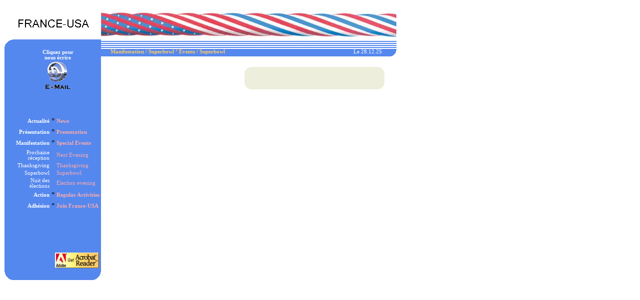

--- FILE ---
content_type: text/html
request_url: http://france-usa.net/superbowl.php3
body_size: 1574
content:


<html>
<!-- Generated by AceHTML Freeware http://freeware.acehtml.com -->
<head>
<meta http-equiv="Content-Type" content="text/html; charset=iso-8859-1">
<title></title>
<meta name="Description" content="">
<meta name="Keywords" content="">
<meta name="Author" content="castillo laurent">
<meta name="Generator" content="AceHTML 4 Freeware">

<style type="text/css">
<!--
.background {background:  white; background-color: #5588EE; color: white; font: 9pt sans-serif; font-weight: bold;font-family: verdana}
.background2 {background:  white; background-color: #5588EE; color: white; font-size:8pt;font-family:verdana;  font-weight: normal;}
.backgroundtitre {background:   white; background-color: #5588ee; color: #FFcc66; font-size:8pt;font-family:verdana; font-weight: bold}
.backgroundR {background:  white; background-color: #EEEEDD; color: white; font: 11pt sans-serif; font-weight: bold;font-family: sans-serif}
.background2R {background:  white; background-color: #EEEEDD; color: white; font-size:8pt;font-family:verdana;  font-weight: normal;}
.backgroundtitreR {background:   white; background-color: #EEEEDD; color: #000000; font-size:8pt;font-family:verdana; font-weight: normal}
.titreR {background:  white; color: #000000; font-size:8pt;font-family:verdana;  font-weight: normal;}

.titre {background:   white; background-color: #FFFFFF; color: #000000; font-size:  11pt ;font-family: verdana,sans-serif; font-weight: bold}
.formulaire {color: #000000; font-size:  10pt ;font-family: verdana,sans-serif; font-weight: normal}
.lien {color: white; font: 8pt sans-serif; font-weight: bold;font-family: verdana;text-decoration:none;}
.lien2 {color: #FFFFFF; font: 8pt sans-serif; font-weight: normal;font-family: verdana;text-decoration:none;}
.lienuk {color: #FFAAAA; font: 8pt sans-serif; font-weight: bold;font-family: verdana;text-decoration:none;}
.lienuk2 {color: #FFAAAA; font: 8pt sans-serif; font-weight: normal;font-family: verdana;text-decoration:none;}
/* End of style section. Generated by AceHTML at 17/07/02 16:10:21 */
-->
</style>

</head>
<body bgcolor="#ffffff" text="#000000" link="#0000ff" vlink="#800080" alink="#ff0000" leftmargin="9" marginwidth="9" topmargin="19" marginheight="19">

<table cellspacing="0" cellpadding="0" border="0">
<tr><td valign="top" align="right" class="titre" width="180">
<div align="center" class="titre"><a href="index.php3"><img src="logo.gif" border=0 vspace=5></a></div>
<table cellpadding="0" cellspacing="0"  width="180" border="0">
<tr>
<td class="background" valign="top"><img src="coinhg.gif" width=20 height=20 border=0></td>
<td class="background"></td>
<td class="background" valign="top" align="right">


<img src="rien.gif" width=1 height=20 border=0><br>


<div align="center">
<a href="mailto:info@france-usa.net" class="lien">Cliquez pour<br> nous écrire
<br><img src="mail.gif" border=0></a><br>
<img src="rien.gif" width=1 height=50 border=0><br>

<table>
<tr><td align="right"><a href="actualite.php3" class="lien">Actualité</a></td><td>°</td><td><a href="actualite.php3" class="lienuk">News</a></td></tr>
<tr><td align="right"><a href="presentation.php3" class="lien">Présentation</a></td><td>°</td><td><a href="presentation.php3" class="lienuk">Presentation</a></td></tr>
<tr><td align="right"><a href="manifestation.php3" class="lien">Manifestation</a></td><td>°</td><td><a href="manifestation.php3" class="lienuk">Special Events</a></td></tr>
<tr><td align="right"><a href="octobre.php3" class="lien2">Prochaine réception</a></td><td></td><td><a href="octobre.php3" class="lienuk2">Next Evening</a></td></tr>
<tr><td align="right"><a href="thanksgiving.php3" class="lien2">Thanksgiving</a></td><td></td><td><a href="thanksgiving.php3" class="lienuk2">Thanksgiving</a></td></tr>
<tr><td align="right"><a href="superbowl.php3" class="lien2">Superbowl</a></td><td></td><td><a href="superbowl.php3" class="lienuk2">Superbowl</a></td></tr>
<tr><td align="right"><a href="nuit_election.php3" class="lien2">Nuit des élections</a></td><td></td><td><a href="nuit_election.php3" class="lienuk2">Election evening</a></td></tr>


<tr><td align="right"><a href="action.php3" class="lien">Action</a></td><td>°</td><td><a href="action.php3" class="lienuk">Regular&nbsp;Activities</a></td></tr>
<tr><td align="right"><a href="adhesion.php3" class="lien">Adhésion</a></td><td>°</td><td><a href="adhesion_gb.php3" class="lienuk">Join France-USA</a></td></tr>
</table></div><p>
<a href="http://www.adobe.fr/products/acrobat/readstep2.html" target="adobe"><img src="getacro.gif" border=0></a>
<img src="rien.gif" width=1 height=100 border=0>
</a>



</td>
</tr>
<tr>
<td class="background" valign="top"><img src="coinbg.gif" width=20 height=20 border=0></td>
<td class="background"></td>
<td class="background" valign="top" align="right"><img src="coinbd.gif" width=20 height=20 border=0></td>
</tr></table>
</td>
<td valign="top"><img src="bandeau.jpg" width=591>
<table cellpadding="0" cellspacing="0"  width="591" border="0">
<tr><td colspan=4 class="background2" height=2 width="591"></td></tr>
<tr><td colspan=4  height=2 width="591"></td></tr>
<tr><td colspan=4 class="background2" height=2 width="591"></td></tr>
<tr><td colspan=4  height=2 width="591"></td></tr><tr><td colspan=4 class="background2" height=2 width="591"></td></tr>
<tr><td colspan=4  height=2 width="591"></td></tr>
<tr><td colspan=4 class="background2" height=2 width="591"></td></tr>
<tr><td colspan=4  height=2 width="591"></td></tr>
<tr><td class="background"  valign="top"><img src="rien.gif" width=10 height=10 border=0></td>
<td class="backgroundtitre" valign="top">Manifestation / Superbowl ° Events / Superbowl</td>
<td class="background2" valign="top" align="right">Le 28.12.25</td>
<td class="background2" valign="bottom" align="right"><img src="coinbd.gif" width=15 height=15 border=0></td>
</tr></table>

<table><tr><td alig valign="top">
<p>
<div align="center">
<br>
<table cellspacing=0 cellpadding=0 width="280" border=0>
<tr>
<td valign="top"><img src="coinhg.gif" width=15 height=15 border=0></td>
<td  valign="top" align="center"></td>
<td valign="top" align="right"></td>
<td valign="top" align="right"><img src="coinhd.gif" width=15 height=15 border=0></td>
</tr>
<tr>
<td valign="top"><img src="rien.gif" width=15 height=15 border=0></td>
<td class="titreR" valign="top" align="left"></td>
<td valign="top" align="right"></td>
<td valign="top" align="right"><img src="rien.gif" width=15 height=15 border=0></td>
</tr>
<tr>
<td valign="top"><img src="coinbg.gif" width=15 height=15 border=0></td>
<td valign="top"></td>
<td valign="top" align="right"></td>
<td valign="top" align="right"><img src="coinbd.gif" width=15 height=15 border=0></td>
</tr>
</table>

</td><td valign="top">


<br>
<table cellspacing=0 cellpadding=0 width="280" border=0>
<tr>
<td class="backgroundR"  valign="top"><img src="coinhg.gif" width=15 height=15 border=0></td>
<td class="backgroundtitreR" valign="top" align="center"></td>
<td class="background2R" valign="top" align="right"></td>
<td class="background2R" valign="top" align="right"><img src="coinhd.gif" width=15 height=15 border=0></td>
</tr>
<tr>
<td class="backgroundR"  valign="top"><img src="rien.gif" width=15 height=15 border=0></td>
<td class="backgroundtitreR" valign="top" align="left"></td>
<td class="background2R" valign="top" align="right"></td>
<td class="background2R" valign="top" align="right"><img src="rien.gif" width=15 height=15 border=0></td>
</tr>
<tr>
<td class="backgroundR"  valign="top"><img src="coinbg.gif" width=15 height=15 border=0></td>
<td class="backgroundtitreR" valign="top"></td>
<td class="background2R" valign="top" align="right"></td>
<td class="background2R" valign="top" align="right"><img src="coinbd.gif" width=15 height=15 border=0></td>
</tr>
</table>
</td></tr></table>
</div>
</td></tr>
</table>
</body>
</html>
